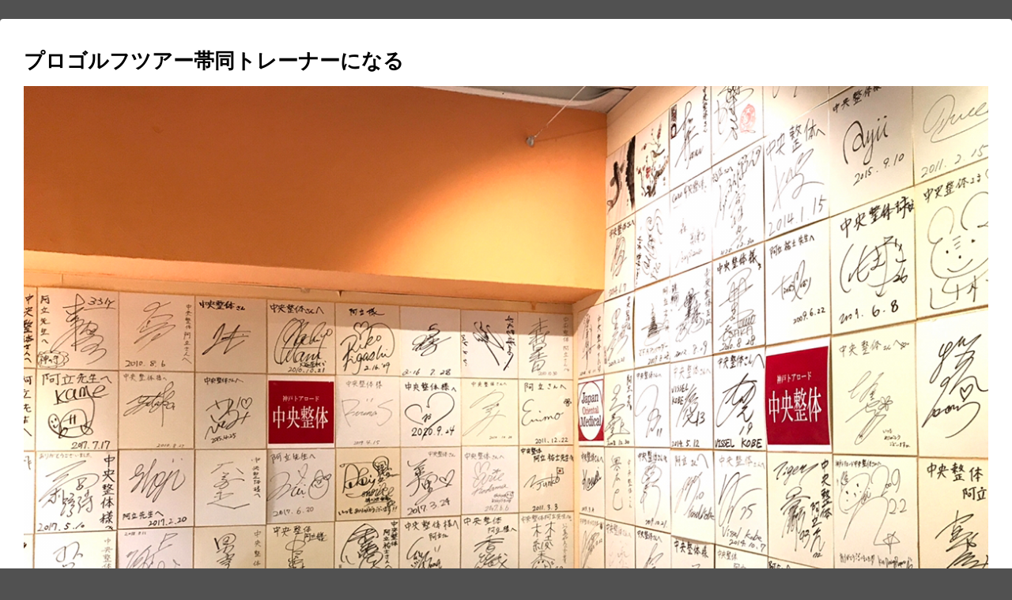

--- FILE ---
content_type: text/html; charset=utf-8
request_url: https://www.google.com/recaptcha/api2/aframe
body_size: 267
content:
<!DOCTYPE HTML><html><head><meta http-equiv="content-type" content="text/html; charset=UTF-8"></head><body><script nonce="VzzBkyEH-25mKn-h24n02A">/** Anti-fraud and anti-abuse applications only. See google.com/recaptcha */ try{var clients={'sodar':'https://pagead2.googlesyndication.com/pagead/sodar?'};window.addEventListener("message",function(a){try{if(a.source===window.parent){var b=JSON.parse(a.data);var c=clients[b['id']];if(c){var d=document.createElement('img');d.src=c+b['params']+'&rc='+(localStorage.getItem("rc::a")?sessionStorage.getItem("rc::b"):"");window.document.body.appendChild(d);sessionStorage.setItem("rc::e",parseInt(sessionStorage.getItem("rc::e")||0)+1);localStorage.setItem("rc::h",'1769717076742');}}}catch(b){}});window.parent.postMessage("_grecaptcha_ready", "*");}catch(b){}</script></body></html>

--- FILE ---
content_type: text/css
request_url: https://chuouseitai.jom-a.com/wp-content/themes/cocoon-child-master/style.css?ver=6.9&fver=20221110120310
body_size: 781
content:
@charset "UTF-8";

/*!
Theme Name: Cocoon Child
Description: Cocoon専用の子テーマ
Theme URI: https://wp-cocoon.com/
Author: わいひら
Author URI: https://nelog.jp/
Template:   cocoon-master
Version:    1.1.3
*/

/************************************
** 子テーマ用のスタイルを書く
************************************/
/*必要ならばここにコードを書く*/
#main .button-caption {
	display: none; /*キャプション非表示*/
}

/*SNSシェアボタン*/
.sns-share-buttons {
	flex-wrap: nowrap;	/*折り返さない*/
/*	justify-content: start;*/		/*左寄せ*/
	justify-content: center;		/*真ん中*/
/*	justify-content: flex-end;*/		/*右寄せ*/

}
.sns-share-buttons a {
/*	border-radius: 50%;*/	/*丸くする*/
	font-size: 20px;	/*丸枠の中の、アイコンのサイズ*/
	margin: 4px;		/*ボタン同士の間隔*/
}
#main .sns-share a {
	width: 20px;			/*ボタンの横幅*/
	height: 20px;			/*ボタンの高さ*/
	margin-bottom: 0.5em;	/*ボタンの下の余白を、0.5文字分にする */
}

/*サイトタイトル*/
.site-name-text-link {
font-size: 32px;
letter-spacing: 16px;
text-shadow:
1px 0 0 black,
0 1px 0 black,
-1px 0 0 black,
0 -1px 0 black
}
/************************************
** レスポンシブデザイン用のメディアクエリ
************************************/
/*1023px以下*/
@media screen and (max-width: 1023px){
  /*必要ならばここにコードを書く*/
}

/*834px以下*/
@media screen and (max-width: 834px){
  /*必要ならばここにコードを書く*/
}

/*480px以下*/
@media screen and (max-width: 480px){
  /*必要ならばここにコードを書く*/
}
